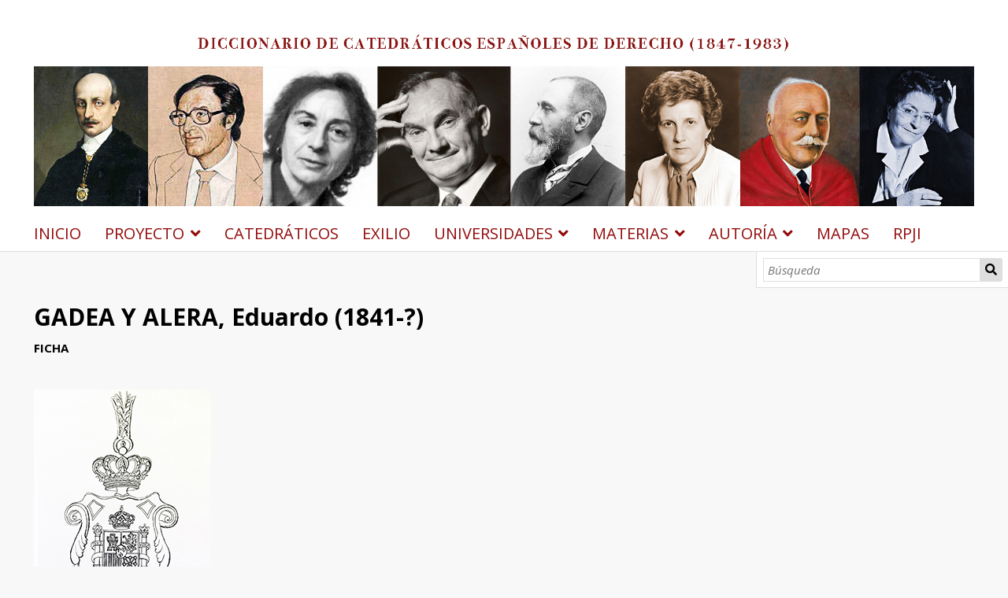

--- FILE ---
content_type: text/html; charset=UTF-8
request_url: https://humanidadesdigitales.uc3m.es/s/catedraticos/item/14662
body_size: 47997
content:
<!DOCTYPE html><html lang="es">    <head>
        <meta charset="utf-8">
<meta property="og&#x3A;type" content="website">
<meta property="og&#x3A;site_name" content="Catedr&#xE1;ticos">
<meta property="og&#x3A;title" content="GADEA&#x20;Y&#x20;ALERA,&#x20;Eduardo&#x20;&#x28;1841-&#x3F;&#x29;">
<meta property="og&#x3A;url" content="https&#x3A;&#x2F;&#x2F;humanidadesdigitales.uc3m.es&#x2F;s&#x2F;catedraticos&#x2F;item&#x2F;14662">
<meta property="og&#x3A;description" content="&lt;p&gt;1861&#x20;&#x28;20&#x20;de&#x20;junio&#x29;&#x3A;&#x20;Bachiller&#x20;en&#x20;ciencias&#x3B;&#x20;calificaci&amp;oacute&#x3B;n&#x20;sobresaliente.&#x20;Premio&#x20;extraordinario.&lt;&#x2F;p&gt;&#x0A;&#x0A;&lt;p&gt;1862&#x20;&#x28;4&#x20;de&#x20;junio&#x29;&#x3A;&#x20;Bachiller&#x20;en&#x20;Derecho&#x20;civil&#x20;y&#x20;can&amp;oacute&#x3B;nico&#x3B;&#x20;calificaci&amp;oacute&#x3B;n&#x20;sobresaliente.&lt;&#x2F;p&gt;&#x0A;&#x0A;&lt;p&gt;1864&#x20;&#x28;7&#x20;de&#x20;junio&#x29;&#x3A;&#x20;Licenciado&#x20;en&#x20;Derecho&#x20;civil&#x20;y&#x20;can&amp;oacute&#x3B;nico&#x20;en&#x20;la&#x20;Universidad&#x20;de&#x20;Valencia&#x3B;&#x20;calificaci&amp;oacute&#x3B;n&#x20;sobresaliente.&lt;&#x2F;p&gt;&#x0A;&#x0A;&lt;p&gt;1867&#x20;&#x28;13&#x20;de&#x20;abril&#x29;&#x3A;&#x20;Doctor&#x20;en&#x20;Derecho&#x20;civil&#x20;y&#x20;can&amp;oacute&#x3B;nico.&lt;&#x2F;p&gt;">
<meta property="og&#x3A;image" content="https&#x3A;&#x2F;&#x2F;humanidadesdigitales.uc3m.es&#x2F;files&#x2F;large&#x2F;fe133af98b6bd88bb8af9d4bac001d0d87f6ddc0.jpg">
<meta name="viewport" content="width&#x3D;device-width,&#x20;initial-scale&#x3D;1">        <title>GADEA Y ALERA, Eduardo (1841-?) · Catedráticos · Humanidades UC3M</title>        <link href="&#x2F;&#x2F;fonts.googleapis.com&#x2F;css&#x3F;family&#x3D;Open&#x2B;Sans&#x3A;400,400italic,600,600italic,700italic,700" media="screen" rel="stylesheet" type="text&#x2F;css">
<link href="&#x2F;application&#x2F;asset&#x2F;css&#x2F;iconfonts.css&#x3F;v&#x3D;4.0.4" media="screen" rel="stylesheet" type="text&#x2F;css">
<link href="&#x2F;themes&#x2F;default&#x2F;asset&#x2F;css&#x2F;style.css&#x3F;v&#x3D;1.7.2" media="screen" rel="stylesheet" type="text&#x2F;css">
<link href="&#x2F;application&#x2F;asset&#x2F;css&#x2F;resource-page-blocks.css&#x3F;v&#x3D;4.0.4" media="screen" rel="stylesheet" type="text&#x2F;css">
<link href="&#x2F;modules&#x2F;Mapping&#x2F;asset&#x2F;node_modules&#x2F;leaflet&#x2F;dist&#x2F;leaflet.css&#x3F;v&#x3D;1.10.0" media="screen" rel="stylesheet" type="text&#x2F;css">
<link href="&#x2F;modules&#x2F;Mapping&#x2F;asset&#x2F;node_modules&#x2F;leaflet.fullscreen&#x2F;Control.FullScreen.css&#x3F;v&#x3D;1.10.0" media="screen" rel="stylesheet" type="text&#x2F;css">
<link href="&#x2F;modules&#x2F;Mapping&#x2F;asset&#x2F;css&#x2F;mapping.css&#x3F;v&#x3D;1.10.0" media="screen" rel="stylesheet" type="text&#x2F;css">
<link href="&#x2F;modules&#x2F;MetadataBrowse&#x2F;asset&#x2F;css&#x2F;metadata-browse.css&#x3F;v&#x3D;1.6.0" media="screen" rel="stylesheet" type="text&#x2F;css">
<link href="&#x2F;modules&#x2F;Sharing&#x2F;asset&#x2F;css&#x2F;sharing.css&#x3F;v&#x3D;1.4.0" media="screen" rel="stylesheet" type="text&#x2F;css">
<link href="https&#x3A;&#x2F;&#x2F;humanidadesdigitales.uc3m.es&#x2F;oembed&#x3F;url&#x3D;https&#x3A;&#x2F;&#x2F;humanidadesdigitales.uc3m.es&#x2F;s&#x2F;catedraticos&#x2F;item&#x2F;14662" rel="alternate" type="application&#x2F;json&#x2B;oembed" title="GADEA&#x20;Y&#x20;ALERA,&#x20;Eduardo&#x20;&#x28;1841-&#x3F;&#x29;">
<link href="&#x2F;s&#x2F;catedraticos&#x2F;css-editor" media="screen" rel="stylesheet" type="text&#x2F;css">
<link href="&#x2F;modules&#x2F;DataTypeRdf&#x2F;asset&#x2F;css&#x2F;data-type-rdf-fix.css&#x3F;v&#x3D;3.4.9" media="screen" rel="stylesheet" type="text&#x2F;css">                <script  src="https&#x3A;&#x2F;&#x2F;code.jquery.com&#x2F;jquery-3.6.2.min.js"></script>
<script  src="&#x2F;application&#x2F;asset&#x2F;js&#x2F;global.js&#x3F;v&#x3D;4.0.4"></script>
<script  src="&#x2F;themes&#x2F;default&#x2F;asset&#x2F;js&#x2F;default.js&#x3F;v&#x3D;1.7.2"></script>
<script  src="&#x2F;modules&#x2F;Mapping&#x2F;asset&#x2F;node_modules&#x2F;leaflet&#x2F;dist&#x2F;leaflet.js&#x3F;v&#x3D;1.10.0"></script>
<script  src="&#x2F;modules&#x2F;Mapping&#x2F;asset&#x2F;node_modules&#x2F;leaflet.fullscreen&#x2F;Control.FullScreen.js&#x3F;v&#x3D;1.10.0"></script>
<script  src="&#x2F;modules&#x2F;Mapping&#x2F;asset&#x2F;node_modules&#x2F;leaflet-providers&#x2F;leaflet-providers.js&#x3F;v&#x3D;1.10.0"></script>
<script  src="&#x2F;modules&#x2F;Mapping&#x2F;asset&#x2F;js&#x2F;mapping-show.js&#x3F;v&#x3D;1.10.0"></script>
<script  src="&#x2F;modules&#x2F;Mapping&#x2F;asset&#x2F;js&#x2F;control.fit-bounds.js&#x3F;v&#x3D;1.10.0"></script>
<script  src="https&#x3A;&#x2F;&#x2F;platform.twitter.com&#x2F;widgets.js"></script>
<script  src="&#x2F;modules&#x2F;Sharing&#x2F;asset&#x2F;js&#x2F;sharing.js&#x3F;v&#x3D;1.4.0"></script>
<script >
    //<!--
    
Omeka.jsTranslate = function(str) {
    var jsTranslations = {"Something went wrong":"Algo ha producido un error","Make private":"Hacer privado","Make public":"Hacer p\u00fablico","Expand":"Expandir","Collapse":"Contraer","You have unsaved changes.":"Hay cambios pendientes de guardar.","Restore item set":"Restaurar conjunto de fichas","Close icon set":"Cerrar conjunto de iconos","Open icon set":"Abrir conjunto de iconos","[Untitled]":"[Sin t\u00edtulo]","Failed loading resource template from API":"Error al cargar la plantilla de recursos desde la API","Restore property":"Restablecer propiedad","There are no available pages.":"No hay p\u00e1ginas disponibles.","Please enter a valid language tag":"Es necesario introducir un c\u00f3digo de idioma v\u00e1lido","Title":"T\u00edtulo","Description":"Descripci\u00f3n","Unknown block layout":"Disposici\u00f3n de bloques desconocida","Required field must be completed":"Debe cumplimentarse el campo obligatorio","Remove mapping":"Eliminar mapeados","Proposed":"Proposed","Allowed":"Allowed","Approved":"Approved","Rejected":"Rejected","You should accept the legal agreement.":"You should accept the legal agreement.","Data were added to the resource.":"Data were added to the resource.","They will be displayed definitely when approved.":"They will be displayed definitely when approved.","Reload page to see new tags.":"Reload page to see new tags.","Request too long to process.":"Request too long to process.","The resource or the tag doesn\u2019t exist.":"The resource or the tag doesn\u2019t exist.","color del texto":"color del texto","title to show":"title to show","text":"text","button":"button","Call to action":"Call to action","Text to show":"Text to show","CSS Properties":"CSS Properties","New tab":"New tab","Same tab":"Same tab","Text color":"Text color","Alignment":"Alineaci\u00f3n","Size":"Tama\u00f1o","Spacing":"Spacing","Font family":"Font family","Hide block":"Hide block","Save":"Guardar","Title Font Properties":"Title Font Properties","Tipography":"Tipography","Font size":"Font size","Font properties":"Font properties","Bold":"Bold","Italic":"Italic","Underline":"Underline","Text shadow":"Text shadow","Container shadow":"Container shadow","Margin":"Margin","top":"top","Bottom":"Inferior","Left":"Left","Right":"Right","Default unit":"Default unit","Text align":"Text align","Default":"Predefinido","Person":"Persona","Code":"C\u00f3digo","Title tipography":"Title tipography","Center":"Center","Justify":"Justify","Embed code":"Embed code","Content":"Content","Style":"Style","Settings":"Configuraci\u00f3n","Text":"Texto","Options":"Opciones","Class":"Clase","Custom Css Class":"Custom Css Class","CSS code custom":"CSS code custom","Example: font-size:30px":"Example: font-size:30px","Write the code CSS":"Write the code CSS","Person Name":"Person Name","Organization":"Organizaci\u00f3n","Occupation":"Ocupaci\u00f3n","Birthdate":"Birthdate","DeathDate":"DeathDate","Background color":"Background color","Allows you to hide the element, for example to have it in draft mode":"Allows you to hide the element, for example to have it in draft mode","Property name":"Property name","Graphic type":"Graphic type","Modal Button Text":"Modal Button Text","Search form title":"Search form title","Type of search":"Type of search","A column must have a name.":"A column must have a name.","A column must have a property.":"A column must have a property.","Error fetching browse markup.":"Error fetching browse markup.","Error fetching facet markup.":"Error fetching facet markup.","Error fetching category markup.":"Error fetching category markup.","Cannot show all. The result set is likely too large.":"Cannot show all. The result set is likely too large.","Loading results\u2026":"Loading results\u2026"};
    return (str in jsTranslations) ? jsTranslations[str] : str;
};
    //-->
</script>
<script  async="async" src="https&#x3A;&#x2F;&#x2F;www.googletagmanager.com&#x2F;gtag&#x2F;js&#x3F;id&#x3D;G-59RQK13M3C"></script>
<script >
    //<!--
    
                    
                      window.dataLayer = window.dataLayer || [];
                      function gtag(){dataLayer.push(arguments);}
                      gtag('js', new Date());
                    
                      gtag('config', 'G-59RQK13M3C');
    //-->
</script>        
        <style>
                        a:link,
            a:visited {
                color: #920b0b            }
            
            a:active,
            a:hover {
                color: #920b0b;
                opacity: .75;
            }
            
            .banner {
                height: ;
                align-items: center;
            }
                            @media screen and (max-width:640px) {
                    .banner {
                        height: ;
                    }
                }
                    </style>
    </head>

    <body class="item&#x20;resource&#x20;show">        <a id="skipnav" href="#content">Saltar al contenido principal</a>
                <header>
            <h1 class="site-title">
                <a href="/s/catedraticos">
                                    <img src="https://humanidadesdigitales.uc3m.es/files/asset/e7ab45bc997117808ff3c7dd758867c5f8410426.jpg" alt="Catedráticos" />
                                </a>
            </h1>
            <div id="search">
                
<form action="/s/catedraticos/index/search" id="search-form">
    <input type="text" name="fulltext_search" value=""
        placeholder="Búsqueda"
        aria-label="Búsqueda">
    <button type="submit">Búsqueda</button>
</form>
            </div>

            <nav>
            <ul class="navigation">
    <li>
        <a href="&#x2F;s&#x2F;catedraticos&#x2F;page&#x2F;inicio">INICIO</a>
    </li>
    <li>
        <a href="&#x2F;s&#x2F;catedraticos&#x2F;page&#x2F;proyecto">PROYECTO</a>
        <ul>
            <li>
                <a href="&#x2F;s&#x2F;catedraticos&#x2F;page&#x2F;proyecto-de-investigacion">Proyectos de investigación</a>
            </li>
            <li>
                <a href="&#x2F;s&#x2F;catedraticos&#x2F;page&#x2F;metodologia">Metodología</a>
            </li>
            <li>
                <a href="&#x2F;s&#x2F;catedraticos&#x2F;page&#x2F;oposiciones">Oposiciones</a>
            </li>
            <li>
                <a href="&#x2F;s&#x2F;catedraticos&#x2F;page&#x2F;documentacion">Documentación</a>
            </li>
            <li>
                <a href="&#x2F;s&#x2F;catedraticos&#x2F;page&#x2F;difusion">Difusión</a>
            </li>
        </ul>
    </li>
    <li>
        <a href="&#x2F;s&#x2F;catedraticos&#x2F;item&#x3F;sort_by&#x3D;dcterms&#x3A;title&amp;sort_order&#x3D;asc">CATEDRÁTICOS</a>
    </li>
    <li>
        <a href="&#x2F;s&#x2F;catedraticos&#x2F;page&#x2F;exilio">EXILIO</a>
    </li>
    <li>
        <a href="&#x2F;s&#x2F;catedraticos&#x2F;page&#x2F;universidades">UNIVERSIDADES</a>
        <ul>
            <li>
                <a href="&#x2F;s&#x2F;catedraticos&#x2F;page&#x2F;universidad-autonoma-de-barcelona">Universidad Autónoma de Barcelona</a>
            </li>
            <li>
                <a href="&#x2F;s&#x2F;catedraticos&#x2F;page&#x2F;universidad-autonoma-de-madrid">Universidad Autónoma de Madrid</a>
            </li>
            <li>
                <a href="&#x2F;s&#x2F;catedraticos&#x2F;page&#x2F;universidad-carlos-iii">Universidad Carlos III de Madrid</a>
            </li>
            <li>
                <a href="&#x2F;s&#x2F;catedraticos&#x2F;page&#x2F;universidad-complutense-madrid">Universidad Computense de Madrid</a>
            </li>
            <li>
                <a href="&#x2F;s&#x2F;catedraticos&#x2F;page&#x2F;universidad-de-alcala">Universidad de Alcalá</a>
            </li>
            <li>
                <a href="&#x2F;s&#x2F;catedraticos&#x2F;page&#x2F;universidad-de-alicante">Universidad de Alicante</a>
            </li>
            <li>
                <a href="&#x2F;s&#x2F;catedraticos&#x2F;page&#x2F;universidad-de-barcelona">Universidad de Barcelona</a>
            </li>
            <li>
                <a href="&#x2F;s&#x2F;catedraticos&#x2F;page&#x2F;universidad-de-cadiz">Universidad de Cádiz</a>
            </li>
            <li>
                <a href="&#x2F;s&#x2F;catedraticos&#x2F;page&#x2F;universidad-castilla-mancha">Universidad de Castilla-La Mancha</a>
            </li>
            <li>
                <a href="&#x2F;s&#x2F;catedraticos&#x2F;page&#x2F;universidad-de-cordoba">Universidad de Córdoba</a>
            </li>
            <li>
                <a href="&#x2F;s&#x2F;catedraticos&#x2F;page&#x2F;universidad-de-extremadura">Universidad de Extremadura</a>
            </li>
            <li>
                <a href="&#x2F;s&#x2F;catedraticos&#x2F;page&#x2F;universidad-de-granada">Universidad de Granada</a>
            </li>
            <li>
                <a href="&#x2F;s&#x2F;catedraticos&#x2F;page&#x2F;universidad-de-la-habana">Universidad de La Habana</a>
            </li>
            <li>
                <a href="&#x2F;s&#x2F;catedraticos&#x2F;page&#x2F;universidad-de-la-laguna">Universidad de La Laguna</a>
            </li>
            <li>
                <a href="&#x2F;s&#x2F;catedraticos&#x2F;page&#x2F;universidad-de-las-islas-baleares">Universidad de las Islas Baleares</a>
            </li>
            <li>
                <a href="&#x2F;s&#x2F;catedraticos&#x2F;page&#x2F;universidad-de-leon">Universidad de León</a>
            </li>
            <li>
                <a href="&#x2F;s&#x2F;catedraticos&#x2F;page&#x2F;universidad-de-malaga">Universidad de Málaga</a>
            </li>
            <li>
                <a href="&#x2F;s&#x2F;catedraticos&#x2F;page&#x2F;universidad-de-murcia">Universidad de Murcia</a>
            </li>
            <li>
                <a href="&#x2F;s&#x2F;catedraticos&#x2F;page&#x2F;universidad-de-oviedo">Universidad de Oviedo</a>
            </li>
            <li>
                <a href="&#x2F;s&#x2F;catedraticos&#x2F;page&#x2F;universidad-de-salamanca">Universidad de Salamanca</a>
            </li>
            <li>
                <a href="&#x2F;s&#x2F;catedraticos&#x2F;page&#x2F;universidad-de-santiago">Universidad de Santiago</a>
            </li>
            <li>
                <a href="&#x2F;s&#x2F;catedraticos&#x2F;page&#x2F;universidad-de-sevilla">Universidad de Sevilla</a>
            </li>
            <li>
                <a href="&#x2F;s&#x2F;catedraticos&#x2F;page&#x2F;universidad-de-valencia">Universidad de Valencia</a>
            </li>
            <li>
                <a href="&#x2F;s&#x2F;catedraticos&#x2F;page&#x2F;universidad-de-valladolid">Universidad de Valladolid</a>
            </li>
            <li>
                <a href="&#x2F;s&#x2F;catedraticos&#x2F;page&#x2F;universidad-de-zaragoza">Universidad de Zaragoza</a>
            </li>
            <li>
                <a href="&#x2F;s&#x2F;catedraticos&#x2F;page&#x2F;universidad-del-pais-vasco">Universidad del País Vasco</a>
            </li>
            <li>
                <a href="&#x2F;s&#x2F;catedraticos&#x2F;page&#x2F;universidad-nacional-de-educacion-a-distancia">Universidad Nacional de Educación a Distancia</a>
            </li>
            <li>
                <a href="&#x2F;s&#x2F;catedraticos&#x2F;page&#x2F;universidad-pablo-de-olavide">Universidad Pablo de Olavide</a>
            </li>
            <li>
                <a href="&#x2F;s&#x2F;catedraticos&#x2F;page&#x2F;universidad-publica-navarra">Universidad Pública de Navarra</a>
            </li>
            <li>
                <a href="&#x2F;s&#x2F;catedraticos&#x2F;page&#x2F;universidad-rey-juan-carlos">Universidad Rey Juan Carlos</a>
            </li>
            <li>
                <a href="&#x2F;s&#x2F;catedraticos&#x2F;page&#x2F;universidade-da-coruna">Universidade da Coruña</a>
            </li>
            <li>
                <a href="&#x2F;s&#x2F;catedraticos&#x2F;page&#x2F;universitat-politecnica-valencia">Universitat Politècnica de València</a>
            </li>
            <li>
                <a href="&#x2F;s&#x2F;catedraticos&#x2F;page&#x2F;universitat-pompeu-fabra">Universitat Pompeu Fabra</a>
            </li>
        </ul>
    </li>
    <li>
        <a href="&#x2F;s&#x2F;catedraticos&#x2F;page&#x2F;materias">MATERIAS</a>
        <ul>
            <li>
                <a href="&#x2F;s&#x2F;catedraticos&#x2F;page&#x2F;derecho-administrativo">Derecho Administrativo</a>
            </li>
            <li>
                <a href="&#x2F;s&#x2F;catedraticos&#x2F;page&#x2F;derecho-canonico">Derecho Canónico</a>
            </li>
            <li>
                <a href="&#x2F;s&#x2F;catedraticos&#x2F;page&#x2F;derecho-civil">Derecho Civil</a>
            </li>
            <li>
                <a href="&#x2F;s&#x2F;catedraticos&#x2F;page&#x2F;derecho-comparado">Derecho Comparado</a>
            </li>
            <li>
                <a href="&#x2F;s&#x2F;catedraticos&#x2F;page&#x2F;derecho-del-trabajo">Derecho del Trabajo</a>
            </li>
            <li>
                <a href="&#x2F;s&#x2F;catedraticos&#x2F;page&#x2F;derecho-financiero">Derecho Financiero</a>
            </li>
            <li>
                <a href="&#x2F;s&#x2F;catedraticos&#x2F;page&#x2F;derecho-internacional">Derecho Internacional</a>
            </li>
            <li>
                <a href="&#x2F;s&#x2F;catedraticos&#x2F;page&#x2F;derecho-mercantil">Derecho Mercantil</a>
            </li>
            <li>
                <a href="&#x2F;s&#x2F;catedraticos&#x2F;page&#x2F;derecho-natural">Derecho Natural</a>
            </li>
            <li>
                <a href="&#x2F;s&#x2F;catedraticos&#x2F;page&#x2F;derecho-penal">Derecho Penal</a>
            </li>
            <li>
                <a href="&#x2F;s&#x2F;catedraticos&#x2F;page&#x2F;derecho-politico">Derecho Político</a>
            </li>
            <li>
                <a href="&#x2F;s&#x2F;catedraticos&#x2F;page&#x2F;derecho-procesal">Derecho Procesal</a>
            </li>
            <li>
                <a href="&#x2F;s&#x2F;catedraticos&#x2F;page&#x2F;derecho-romano">Derecho Romano</a>
            </li>
            <li>
                <a href="&#x2F;s&#x2F;catedraticos&#x2F;page&#x2F;economia-politica">Economía Política</a>
            </li>
            <li>
                <a href="&#x2F;s&#x2F;catedraticos&#x2F;page&#x2F;historia-del-derecho">Historia del Derecho</a>
            </li>
            <li>
                <a href="&#x2F;s&#x2F;catedraticos&#x2F;page&#x2F;notariado">Notariado</a>
            </li>
            <li>
                <a href="&#x2F;s&#x2F;catedraticos&#x2F;page&#x2F;oratoria-forense">Oratoria Forense</a>
            </li>
        </ul>
    </li>
    <li>
        <a href="&#x2F;s&#x2F;catedraticos&#x2F;page&#x2F;autoria">AUTORÍA</a>
        <ul>
            <li>
                <a href="&#x2F;s&#x2F;catedraticos&#x2F;page&#x2F;araque-hontangas">Araque Hontangas, Natividad</a>
            </li>
            <li>
                <a href="&#x2F;s&#x2F;catedraticos&#x2F;page&#x2F;bibang-ondo-eyang">Bibang Ondo Eyang, José Luis</a>
            </li>
            <li>
                <a href="&#x2F;s&#x2F;catedraticos&#x2F;page&#x2F;bogarin-diaz">Bogarín Díaz, Jesús</a>
            </li>
            <li>
                <a href="&#x2F;s&#x2F;catedraticos&#x2F;page&#x2F;cachon-cadenas">Cachón Cadenas, Manuel</a>
            </li>
            <li>
                <a href="&#x2F;s&#x2F;catedraticos&#x2F;page&#x2F;carrasco">Carrasco García, Consuelo</a>
            </li>
            <li>
                <a href="&#x2F;s&#x2F;catedraticos&#x2F;page&#x2F;castro-valdivia">Castro Valdivia, Mariano</a>
            </li>
            <li>
                <a href="&#x2F;s&#x2F;catedraticos&#x2F;page&#x2F;cebreiros-alvarez">Cebreiros Álvarez, Eduardo</a>
            </li>
            <li>
                <a href="&#x2F;s&#x2F;catedraticos&#x2F;page&#x2F;conde-naranjo">Conde Naranjo, Esteban</a>
            </li>
            <li>
                <a href="&#x2F;s&#x2F;catedraticos&#x2F;page&#x2F;diaz-rico">Díaz Rico, Javier Carlos</a>
            </li>
            <li>
                <a href="&#x2F;s&#x2F;catedraticos&#x2F;page&#x2F;giuliani">Giuliani Mallart, Alessandra</a>
            </li>
            <li>
                <a href="&#x2F;s&#x2F;catedraticos&#x2F;page&#x2F;gonzalez-roldan">González Roldán, Gregorio</a>
            </li>
            <li>
                <a href="&#x2F;s&#x2F;catedraticos&#x2F;page&#x2F;hernando-serra">Hernando Serra, María Pilar</a>
            </li>
            <li>
                <a href="&#x2F;s&#x2F;catedraticos&#x2F;page&#x2F;lario-damaso">Lario, Dámaso de</a>
            </li>
            <li>
                <a href="&#x2F;s&#x2F;catedraticos&#x2F;page&#x2F;liendo-tagle">Liendo Tagle, Fernando</a>
            </li>
            <li>
                <a href="&#x2F;s&#x2F;catedraticos&#x2F;page&#x2F;lopez-barba">López Barba, Elena</a>
            </li>
            <li>
                <a href="&#x2F;s&#x2F;catedraticos&#x2F;page&#x2F;lopez-medina">López Medina, Aurora María</a>
            </li>
            <li>
                <a href="&#x2F;s&#x2F;catedraticos&#x2F;page&#x2F;martin">Martín, Sebastián</a>
            </li>
            <li>
                <a href="&#x2F;s&#x2F;catedraticos&#x2F;page&#x2F;martinez-chavez-eva-elizabeth">Martínez Chávez, Eva Elizabeth</a>
            </li>
            <li>
                <a href="&#x2F;s&#x2F;catedraticos&#x2F;page&#x2F;martinez-neira-manuel">Martínez Neira, Manuel</a>
            </li>
            <li>
                <a href="&#x2F;s&#x2F;catedraticos&#x2F;page&#x2F;petit-carlos">Petit, Carlos</a>
            </li>
            <li>
                <a href="&#x2F;s&#x2F;catedraticos&#x2F;page&#x2F;puyol-montero">Puyol Montero, José María</a>
            </li>
            <li>
                <a href="&#x2F;s&#x2F;catedraticos&#x2F;page&#x2F;ribagorda-alvaro">Ribagorda, Álvaro</a>
            </li>
            <li>
                <a href="&#x2F;s&#x2F;catedraticos&#x2F;page&#x2F;saldana">Saldaña, María Nieves</a>
            </li>
            <li>
                <a href="&#x2F;s&#x2F;catedraticos&#x2F;page&#x2F;torijano-perez">Torijano Pérez, Eugenia</a>
            </li>
            <li>
                <a href="&#x2F;s&#x2F;catedraticos&#x2F;page&#x2F;torres-parra">Torres Parra, María José</a>
            </li>
            <li>
                <a href="&#x2F;s&#x2F;catedraticos&#x2F;page&#x2F;vallejo-fernandez-de-la-reguera">Vallejo Fernández de la Reguera, Jesús</a>
            </li>
        </ul>
    </li>
    <li>
        <a href="&#x2F;s&#x2F;catedraticos&#x2F;map-browse">MAPAS</a>
    </li>
    <li>
        <a href="https&#x3A;&#x2F;&#x2F;humanidadesdigitales.uc3m.es&#x2F;s&#x2F;repertorio&#x2F;page&#x2F;inicio">RPJI</a>
    </li>
</ul>            </nav>
        </header>
                <div id="content" role="main">
            <h2><span class="title">GADEA Y ALERA, Eduardo (1841-?)</span></h2><h3>Ficha</h3>
<div class="media-embeds">
        <div class="media-render file"><a href="https://humanidadesdigitales.uc3m.es/files/original/fe133af98b6bd88bb8af9d4bac001d0d87f6ddc0.jpg" title="medalla_catedraticos.jpg"><img src="https&#x3A;&#x2F;&#x2F;humanidadesdigitales.uc3m.es&#x2F;files&#x2F;large&#x2F;fe133af98b6bd88bb8af9d4bac001d0d87f6ddc0.jpg" alt=""></a></div>    </div>
    <div class="property dcterms-title">
        <h4>
                Catedrático                		</h4>
        <div class="values single">
                                <div class="value" lang="">
                                GADEA Y ALERA, Eduardo (1841-?)            </div>
                </div>
    </div>
    <div class="property dcterms-alternative">
        <h4>
                Presentación                		</h4>
        <div class="values single">
                                <div class="value" lang="">
                                Abogado y Catedrático de “Historia y Elementos de Derecho romano” de la Universidad de Valencia, fue presidente honorario del Centro Jurídico, asociación de estudiantes valencianos de la época de la Restauración borbónica.            </div>
                </div>
    </div>
    <div class="property dcterms-abstract">
        <h4>
                Datos biográficos                		</h4>
        <div class="values single">
                                <div class="value" lang="">
                                Nacido en Valencia en 1841 y bautizado en la parroquia de San pedro. Hijo de Ignacio Gadea, de oficio “tirador de oro y plata”, y Catalina Alera.            </div>
                </div>
    </div>
    <div class="property dcterms-description">
        <h4>
                Formación                		</h4>
        <div class="values single">
                                <div class="value" lang="">
                                <p>1861 (20 de junio): Bachiller en ciencias; calificaci&oacute;n sobresaliente. Premio extraordinario.</p>

<p>1862 (4 de junio): Bachiller en Derecho civil y can&oacute;nico; calificaci&oacute;n sobresaliente.</p>

<p>1864 (7 de junio): Licenciado en Derecho civil y can&oacute;nico en la Universidad de Valencia; calificaci&oacute;n sobresaliente.</p>

<p>1867 (13 de abril): Doctor en Derecho civil y can&oacute;nico.</p>            </div>
                </div>
    </div>
    <div class="property bibo-abstract">
        <h4>
                Carrera académica                		</h4>
        <div class="values single">
                                <div class="value" lang="">
                                <p>Profesor auxiliar para la suplencia de catedr&aacute;ticos desde febrero 1867; en 1869 reemplaz&oacute; al catedr&aacute;tico de Derecho romano. Tambi&eacute;n en el curso 1871-1872 asumi&oacute; la suplencia de &ldquo;Historia y elementos de Derecho romano&rdquo;. En 1872 sustituy&oacute; al catedr&aacute;tico de &ldquo;Derecho pol&iacute;tico y administrativo&rdquo;. En 1878 (27 de agosto) se convirti&oacute; en catedr&aacute;tico supernumerario de la Facultad de Derecho de Valencia con un sueldo anual de 1500 pts.</p>

<p>Desde enero de 1866 a agosto de 1873 explic&oacute; Derecho romano en el Colegio de San Rafael de Valencia, agregado al Instituto de Segunda Ense&ntilde;anza.</p>

<p>En fecha de 20 de julio de 1867 se dirigi&oacute; al Director general de Instrucci&oacute;n P&uacute;blica &ldquo;para ser nombrado profesor auxiliar en la secci&oacute;n de ciencias del Instituto de Segunda Ense&ntilde;anza de Valencia&rdquo;; plaza convocada seg&uacute;n edicto de 24 de junio de 1867.</p>

<p>El 30 de septiembre de 1880 fue nombrado catedr&aacute;tico de Historia y Elementos de Derecho romano de Facultad de Derecho, secci&oacute;n civil y can&oacute;nico de la Universidad de Valencia en virtud de concurso de los catedr&aacute;ticos numerarios y supernumerarios que reun&iacute;an las condiciones del Decreto de 6 de julio de 1877 y no por traslaci&oacute;n. Esta c&aacute;tedra hab&iacute;a quedado vacante el 28 de abril de 1879 por fallecimiento de D. Juan Espinosa y Rubio. Sueldo anual de 3000 pts.</p>            </div>
                </div>
    </div>
    <div class="property bibo-annotates">
        <h4>
                Otras actividades y méritos                		</h4>
        <div class="values single">
                                <div class="value" lang="">
                                <p>Abogado desde 1865. Diputado 9&ordm; en la Junta de Gobierno del Colegio por elecci&oacute;n de la junta general.</p>

<p>En 1883 fue designado Presidente honorario del Centro Jur&iacute;dico, asociaci&oacute;n escolar surgida para llenar el vac&iacute;o dejado por la desaparici&oacute;n de la Juventud Legista. El Centro Jur&iacute;dico inaugur&oacute; sus actividades el 25 de octubre con un discurso pronunciado por Rafael Altamira sobre los fines de esta asociaci&oacute;n de universitarios valencianos de la &eacute;poca de la Restauraci&oacute;n, as&iacute; como otro del alumno Daniel Garc&eacute;s Tormo, presidente de la junta regente de la misma asociaci&oacute;n, titulado &ldquo;Desarrollo de la ciencia jur&iacute;dica en Roma&rdquo;.</p>

<p>En 1874 fue nombrado por el Ministerio de la Gobernaci&oacute;n Abogado consultor de la Junta Provincial de Beneficencia.</p>

<p>Revisor de la Academia valenciana de Legislaci&oacute;n y Jurisprudencia por elecci&oacute;n de la Junta general 1872.</p>            </div>
                </div>
    </div>
    <div class="property dcterms-bibliographicCitation">
        <h4>
                Principales obras                		</h4>
        <div class="values single">
                                <div class="value" lang="">
                                <p>&iquest;Conviene fijar el t&eacute;rmino de la patria potestad cuando el hijo no sale de ella por el casamiento y la velaci&oacute;n? Discurso le&iacute;do en la Universidad Central en el acto de recibir la investidura de Doctor, Madrid, Impresi&oacute;n de la Revista de Legislaci&oacute;n, 1867 (20 p&aacute;ginas).</p>

<p>Del Derecho romano y su importancia en los tiempos modernos. Discurso le&iacute;do en la solemne apertura del curso acad&eacute;mico de 1891 a 1892 en la Universidad de Valencia, Imprenta de Nicasio Rius Monfort, 1891.</p>

<p>Curso de 1882 a 1883. Apuntes de Proleg&oacute;menos del Derecho tomados de las explicaciones del Sr. D. Eduardo Gadea Alera, Valencia, 1882 [Informaci&oacute;n de la Biblioteca del Colegio de Notarios de Valencia].</p>            </div>
                </div>
    </div>
    <div class="property dcterms-audience">
        <h4>
                Perfil de autor BNE                		</h4>
        <div class="values single">
                                <div class="value uri" lang="">
                                <a class="uri-value-link" target="_blank" href="https&#x3A;&#x2F;&#x2F;datos.bne.es&#x2F;persona&#x2F;XX1277368">https://datos.bne.es/persona/XX1277368</a>            </div>
                </div>
    </div>
    <div class="property bibo-identifier">
        <h4>
                Perfil de autor PARES                		</h4>
        <div class="values single">
                                <div class="value uri" lang="">
                                <a class="uri-value-link" target="_blank" href="http&#x3A;&#x2F;&#x2F;pares.mcu.es&#x2F;ParesBusquedas20&#x2F;catalogo&#x2F;autoridad&#x2F;68366">http://pares.mcu.es/ParesBusquedas20/catalogo/autoridad/68366</a>            </div>
                </div>
    </div>
    <div class="property dcterms-source">
        <h4>
                Fuentes                		</h4>
        <div class="values single">
                                <div class="value" lang="">
                                <p>AGA 31/15766: Expediente personal.</p>

<p>AGA 32/7288: Expediente oposiciones.</p>

<p>Y. BLASCO GIL,&nbsp;<em>La Facultad de Valencia durante la Restauraci&oacute;n (1875-1900)</em>, Universitat de Val&egrave;ncia, 2000.</p>

<p>G. PERALES BIRLANGA,<em>&nbsp;Cat&oacute;licos y liberales: El movimiento estudiantil en la Universidad de Valencia (1875-1939)</em>, Publicaciones de la Universitat de Val&egrave;ncia, 2009.</p>

<p><em>Historia de la Universidad de Valencia. Volumen III. La Universidad Liberal (siglos XIX y XX).</em>&nbsp;Edici&oacute;n de M. Peset, J. Correa, P. Garc&iacute;a Trobat, P. Marzal y J. Palao, Universitat de Val&egrave;ncia, 2000.</p>            </div>
                </div>
    </div>
    <div class="property dcterms-spatial">
        <h4>
                Universidad                		</h4>
        <div class="values single">
                                <div class="value" lang="">
                                <a class="metadata-browse-direct-link" href="&#x2F;s&#x2F;catedraticos&#x2F;item&#x3F;Search&#x3D;&amp;property&#x25;5B0&#x25;5D&#x25;5Bproperty&#x25;5D&#x3D;40&amp;property&#x25;5B0&#x25;5D&#x25;5Btype&#x25;5D&#x3D;eq&amp;property&#x25;5B0&#x25;5D&#x25;5Btext&#x25;5D&#x3D;Universidad&#x25;20de&#x25;20Valencia">Universidad de Valencia</a>            </div>
                </div>
    </div>
    <div class="property dcterms-subject">
        <h4>
                Materias                		</h4>
        <div class="values single">
                                <div class="value" lang="">
                                <a class="metadata-browse-direct-link" href="&#x2F;s&#x2F;catedraticos&#x2F;item&#x3F;Search&#x3D;&amp;property&#x25;5B0&#x25;5D&#x25;5Bproperty&#x25;5D&#x3D;3&amp;property&#x25;5B0&#x25;5D&#x25;5Btype&#x25;5D&#x3D;eq&amp;property&#x25;5B0&#x25;5D&#x25;5Btext&#x25;5D&#x3D;Derecho&#x25;20Romano">Derecho Romano</a>            </div>
                </div>
    </div>
    <div class="property dcterms-contributor">
        <h4>
                Autoría                		</h4>
        <div class="values single">
                                <div class="value" lang="">
                                <a class="metadata-browse-direct-link" href="&#x2F;s&#x2F;catedraticos&#x2F;item&#x3F;Search&#x3D;&amp;property&#x25;5B0&#x25;5D&#x25;5Bproperty&#x25;5D&#x3D;6&amp;property&#x25;5B0&#x25;5D&#x25;5Btype&#x25;5D&#x3D;eq&amp;property&#x25;5B0&#x25;5D&#x25;5Btext&#x25;5D&#x3D;Carrasco&#x25;20Garc&#x25;C3&#x25;ADa,&#x25;20Mar&#x25;C3&#x25;ADa&#x25;20Consuelo">Carrasco García, María Consuelo</a>            </div>
                </div>
    </div>
    <div class="property dcterms-created">
        <h4>
                Fecha                		</h4>
        <div class="values single">
                                <div class="value" lang="">
                                10/01/2013            </div>
                </div>
    </div>
    <div class="property bibo-cites">
        <h4>
                Cómo citar                		</h4>
        <div class="values single">
                                <div class="value" lang="">
                                <p>Carrasco Garc&iacute;a, M. C. (2021).&nbsp;
<style type="text/css"><!--td {border: 1px solid #ccc;}br {mso-data-placement:same-cell;}-->
</style>
Gadea y&nbsp;Alera, Eduardo.&nbsp;<em>Diccionario de Catedr&aacute;ticos espa&ntilde;oles de Derecho (1847-1984)</em>.&nbsp;<a href="https://humanidadesdigitales.uc3m.es/s/catedraticos/item/14663" target="_blank">https://humanidadesdigitales.uc3m.es/s/catedraticos/item/14663</a></p>            </div>
                </div>
    </div>
<dl class="item-sets">
    <div class="property">
        <dt>Conjuntos de fichas</dt>
                <dd class="value">
            <a href="/s/catedraticos/item-set/7903">Catedráticos</a>
        </dd>
            </div>
</dl>
<dl class="site-pages">
    <div class="property">
        <dt>Páginas del sitio</dt>
                <dd class="value"><a href="&#x2F;s&#x2F;catedraticos&#x2F;page&#x2F;carrasco">Carrasco García, Consuelo</a></dd>
            </div>
</dl>
<dl class="media-list">
    <div class="property">
        <dt>Medios</dt>
                <dd class="value"><a class="resource-link" href="&#x2F;s&#x2F;catedraticos&#x2F;media&#x2F;40448"><img src="https&#x3A;&#x2F;&#x2F;humanidadesdigitales.uc3m.es&#x2F;files&#x2F;square&#x2F;fe133af98b6bd88bb8af9d4bac001d0d87f6ddc0.jpg" alt=""><span class="resource-name">medalla_catedraticos.jpg</span></a></dd>
            </div>
</dl>
<div id="mapping-section" class="section">
    <div id="mapping-map" style="height:500px;"
        data-mapping="null"
    ></div>
</div>

<div class="mapping-marker-popup-content" style="display:none;"
    data-marker-id="11239"
    data-marker-lat="39.4697065"
    data-marker-lng="-0.37633529999994"
>
        <h3>GADEA Y ALERA, Eduardo (1841-?)</h3>
            <div>
        Ficha: <a href="&#x2F;s&#x2F;catedraticos&#x2F;item&#x2F;14662">GADEA Y ALERA, Eduardo (1841-?)</a>    </div>
</div>
<script type="application/ld+json">{"@context":"https:\/\/humanidadesdigitales.uc3m.es\/api-context","@id":"https:\/\/humanidadesdigitales.uc3m.es\/api\/items\/14662","@type":["o:Item","dctype:Text"],"o:id":14662,"o:is_public":true,"o:owner":{"@id":"https:\/\/humanidadesdigitales.uc3m.es\/api\/users\/62","o:id":62},"o:resource_class":{"@id":"https:\/\/humanidadesdigitales.uc3m.es\/api\/resource_classes\/31","o:id":31},"o:resource_template":{"@id":"https:\/\/humanidadesdigitales.uc3m.es\/api\/resource_templates\/11","o:id":11},"o:thumbnail":null,"o:title":"GADEA Y ALERA, Eduardo (1841-?)","thumbnail_display_urls":{"large":"https:\/\/humanidadesdigitales.uc3m.es\/files\/large\/fe133af98b6bd88bb8af9d4bac001d0d87f6ddc0.jpg","medium":"https:\/\/humanidadesdigitales.uc3m.es\/files\/medium\/fe133af98b6bd88bb8af9d4bac001d0d87f6ddc0.jpg","square":"https:\/\/humanidadesdigitales.uc3m.es\/files\/square\/fe133af98b6bd88bb8af9d4bac001d0d87f6ddc0.jpg"},"o:created":{"@value":"2021-04-05T19:40:17+00:00","@type":"http:\/\/www.w3.org\/2001\/XMLSchema#dateTime"},"o:modified":{"@value":"2022-07-15T09:07:48+00:00","@type":"http:\/\/www.w3.org\/2001\/XMLSchema#dateTime"},"o:primary_media":{"@id":"https:\/\/humanidadesdigitales.uc3m.es\/api\/media\/40448","o:id":40448},"o:media":[{"@id":"https:\/\/humanidadesdigitales.uc3m.es\/api\/media\/40448","o:id":40448}],"o:item_set":[{"@id":"https:\/\/humanidadesdigitales.uc3m.es\/api\/item_sets\/7903","o:id":7903}],"o:site":[{"@id":"https:\/\/humanidadesdigitales.uc3m.es\/api\/sites\/11","o:id":11}],"dcterms:title":[{"type":"literal","property_id":1,"property_label":"Title","is_public":true,"@value":"GADEA Y ALERA, Eduardo (1841-?)"}],"dcterms:alternative":[{"type":"literal","property_id":17,"property_label":"Alternative Title","is_public":true,"@value":"Abogado y Catedr\u00e1tico de \u201cHistoria y Elementos de Derecho romano\u201d de la Universidad de Valencia, fue presidente honorario del Centro Jur\u00eddico, asociaci\u00f3n de estudiantes valencianos de la \u00e9poca de la Restauraci\u00f3n borb\u00f3nica."}],"dcterms:abstract":[{"type":"literal","property_id":19,"property_label":"Abstract","is_public":true,"@value":"Nacido en Valencia en 1841 y bautizado en la parroquia de San pedro. Hijo de Ignacio Gadea, de oficio \u201ctirador de oro y plata\u201d, y Catalina Alera."}],"dcterms:description":[{"type":"html","property_id":4,"property_label":"Description","is_public":true,"@value":"<p>1861 (20 de junio): Bachiller en ciencias; calificaci&oacute;n sobresaliente. Premio extraordinario.<\/p>\n\n<p>1862 (4 de junio): Bachiller en Derecho civil y can&oacute;nico; calificaci&oacute;n sobresaliente.<\/p>\n\n<p>1864 (7 de junio): Licenciado en Derecho civil y can&oacute;nico en la Universidad de Valencia; calificaci&oacute;n sobresaliente.<\/p>\n\n<p>1867 (13 de abril): Doctor en Derecho civil y can&oacute;nico.<\/p>","@type":"http:\/\/www.w3.org\/1999\/02\/22-rdf-syntax-ns#HTML"}],"bibo:abstract":[{"type":"html","property_id":86,"property_label":"abstract","is_public":true,"@value":"<p>Profesor auxiliar para la suplencia de catedr&aacute;ticos desde febrero 1867; en 1869 reemplaz&oacute; al catedr&aacute;tico de Derecho romano. Tambi&eacute;n en el curso 1871-1872 asumi&oacute; la suplencia de &ldquo;Historia y elementos de Derecho romano&rdquo;. En 1872 sustituy&oacute; al catedr&aacute;tico de &ldquo;Derecho pol&iacute;tico y administrativo&rdquo;. En 1878 (27 de agosto) se convirti&oacute; en catedr&aacute;tico supernumerario de la Facultad de Derecho de Valencia con un sueldo anual de 1500 pts.<\/p>\n\n<p>Desde enero de 1866 a agosto de 1873 explic&oacute; Derecho romano en el Colegio de San Rafael de Valencia, agregado al Instituto de Segunda Ense&ntilde;anza.<\/p>\n\n<p>En fecha de 20 de julio de 1867 se dirigi&oacute; al Director general de Instrucci&oacute;n P&uacute;blica &ldquo;para ser nombrado profesor auxiliar en la secci&oacute;n de ciencias del Instituto de Segunda Ense&ntilde;anza de Valencia&rdquo;; plaza convocada seg&uacute;n edicto de 24 de junio de 1867.<\/p>\n\n<p>El 30 de septiembre de 1880 fue nombrado catedr&aacute;tico de Historia y Elementos de Derecho romano de Facultad de Derecho, secci&oacute;n civil y can&oacute;nico de la Universidad de Valencia en virtud de concurso de los catedr&aacute;ticos numerarios y supernumerarios que reun&iacute;an las condiciones del Decreto de 6 de julio de 1877 y no por traslaci&oacute;n. Esta c&aacute;tedra hab&iacute;a quedado vacante el 28 de abril de 1879 por fallecimiento de D. Juan Espinosa y Rubio. Sueldo anual de 3000 pts.<\/p>","@type":"http:\/\/www.w3.org\/1999\/02\/22-rdf-syntax-ns#HTML"}],"bibo:annotates":[{"type":"html","property_id":57,"property_label":"annotates","is_public":true,"@value":"<p>Abogado desde 1865. Diputado 9&ordm; en la Junta de Gobierno del Colegio por elecci&oacute;n de la junta general.<\/p>\n\n<p>En 1883 fue designado Presidente honorario del Centro Jur&iacute;dico, asociaci&oacute;n escolar surgida para llenar el vac&iacute;o dejado por la desaparici&oacute;n de la Juventud Legista. El Centro Jur&iacute;dico inaugur&oacute; sus actividades el 25 de octubre con un discurso pronunciado por Rafael Altamira sobre los fines de esta asociaci&oacute;n de universitarios valencianos de la &eacute;poca de la Restauraci&oacute;n, as&iacute; como otro del alumno Daniel Garc&eacute;s Tormo, presidente de la junta regente de la misma asociaci&oacute;n, titulado &ldquo;Desarrollo de la ciencia jur&iacute;dica en Roma&rdquo;.<\/p>\n\n<p>En 1874 fue nombrado por el Ministerio de la Gobernaci&oacute;n Abogado consultor de la Junta Provincial de Beneficencia.<\/p>\n\n<p>Revisor de la Academia valenciana de Legislaci&oacute;n y Jurisprudencia por elecci&oacute;n de la Junta general 1872.<\/p>","@type":"http:\/\/www.w3.org\/1999\/02\/22-rdf-syntax-ns#HTML"}],"dcterms:bibliographicCitation":[{"type":"html","property_id":48,"property_label":"Bibliographic Citation","is_public":true,"@value":"<p>&iquest;Conviene fijar el t&eacute;rmino de la patria potestad cuando el hijo no sale de ella por el casamiento y la velaci&oacute;n? Discurso le&iacute;do en la Universidad Central en el acto de recibir la investidura de Doctor, Madrid, Impresi&oacute;n de la Revista de Legislaci&oacute;n, 1867 (20 p&aacute;ginas).<\/p>\n\n<p>Del Derecho romano y su importancia en los tiempos modernos. Discurso le&iacute;do en la solemne apertura del curso acad&eacute;mico de 1891 a 1892 en la Universidad de Valencia, Imprenta de Nicasio Rius Monfort, 1891.<\/p>\n\n<p>Curso de 1882 a 1883. Apuntes de Proleg&oacute;menos del Derecho tomados de las explicaciones del Sr. D. Eduardo Gadea Alera, Valencia, 1882 [Informaci&oacute;n de la Biblioteca del Colegio de Notarios de Valencia].<\/p>","@type":"http:\/\/www.w3.org\/1999\/02\/22-rdf-syntax-ns#HTML"}],"dcterms:audience":[{"type":"uri","property_id":16,"property_label":"Audience","is_public":true,"@id":"https:\/\/datos.bne.es\/persona\/XX1277368"}],"bibo:identifier":[{"type":"uri","property_id":98,"property_label":"identifier","is_public":true,"@id":"http:\/\/pares.mcu.es\/ParesBusquedas20\/catalogo\/autoridad\/68366"}],"dcterms:source":[{"type":"html","property_id":11,"property_label":"Source","is_public":true,"@value":"<p>AGA 31\/15766: Expediente personal.<\/p>\n\n<p>AGA 32\/7288: Expediente oposiciones.<\/p>\n\n<p>Y. BLASCO GIL,&nbsp;<em>La Facultad de Valencia durante la Restauraci&oacute;n (1875-1900)<\/em>, Universitat de Val&egrave;ncia, 2000.<\/p>\n\n<p>G. PERALES BIRLANGA,<em>&nbsp;Cat&oacute;licos y liberales: El movimiento estudiantil en la Universidad de Valencia (1875-1939)<\/em>, Publicaciones de la Universitat de Val&egrave;ncia, 2009.<\/p>\n\n<p><em>Historia de la Universidad de Valencia. Volumen III. La Universidad Liberal (siglos XIX y XX).<\/em>&nbsp;Edici&oacute;n de M. Peset, J. Correa, P. Garc&iacute;a Trobat, P. Marzal y J. Palao, Universitat de Val&egrave;ncia, 2000.<\/p>","@type":"http:\/\/www.w3.org\/1999\/02\/22-rdf-syntax-ns#HTML"}],"dcterms:spatial":[{"type":"customvocab:59","property_id":40,"property_label":"Spatial Coverage","is_public":true,"@value":"Universidad de Valencia"}],"dcterms:subject":[{"type":"customvocab:58","property_id":3,"property_label":"Subject","is_public":true,"@value":"Derecho Romano"}],"dcterms:contributor":[{"type":"customvocab:60","property_id":6,"property_label":"Contributor","is_public":true,"@value":"Carrasco Garc\u00eda, Mar\u00eda Consuelo"}],"dcterms:created":[{"type":"literal","property_id":20,"property_label":"Date Created","is_public":true,"@value":"10\/01\/2013"}],"bibo:cites":[{"type":"html","property_id":60,"property_label":"cites","is_public":true,"@value":"<p>Carrasco Garc&iacute;a, M. C. (2021).&nbsp;\n<style type=\"text\/css\"><!--td {border: 1px solid #ccc;}br {mso-data-placement:same-cell;}-->\n<\/style>\nGadea y&nbsp;Alera, Eduardo.&nbsp;<em>Diccionario de Catedr&aacute;ticos espa&ntilde;oles de Derecho (1847-1984)<\/em>.&nbsp;<a href=\"https:\/\/humanidadesdigitales.uc3m.es\/s\/catedraticos\/item\/14663\" target=\"_blank\">https:\/\/humanidadesdigitales.uc3m.es\/s\/catedraticos\/item\/14663<\/a><\/p>","@type":"http:\/\/www.w3.org\/1999\/02\/22-rdf-syntax-ns#HTML"}],"o-module-mapping:marker":[{"@context":"https:\/\/humanidadesdigitales.uc3m.es\/api-context","@id":"https:\/\/humanidadesdigitales.uc3m.es\/api\/mapping_markers\/11239","@type":"o-module-mapping:Marker","o:id":11239,"o:item":{"@id":"https:\/\/humanidadesdigitales.uc3m.es\/api\/items\/14662","o:id":14662},"o:media":null,"o-module-mapping:lat":39.4697065,"o-module-mapping:lng":-0.376335299999937,"o-module-mapping:label":"GADEA Y ALERA, Eduardo (1841-?)"}]}</script>

<ul id='sharing-buttons'>
        <li id='sharing-fb' class='sharing-button'>
        <div class="fb-share-button" data-href="https://humanidadesdigitales.uc3m.es/s/catedraticos/item/14662" data-layout="button"></div>
    </li>
            <li id='sharing-twitter' class='sharing-button'>
        <a href="https://twitter.com/share" class="twitter-share-button"></a>
    </li>
                    </ul>

            <script>
              window.fbAsyncInit = function() {
                FB.init({
                  xfbml      : true,
                  version    : 'v2.5'
                });
              };
              (function(d, s, id){
                 var js, fjs = d.getElementsByTagName(s)[0];
                 if (d.getElementById(id)) {return;}
                 js = d.createElement(s); js.id = id;
                 js.src = '//connect.facebook.net/en_US/sdk.js';
                 fjs.parentNode.insertBefore(js, fjs);
               }(document, 'script', 'facebook-jssdk'));
            </script>
                    </div>
        <footer>
                        <a href="https://www.uc3m.es/biblioteca/inicio"target=”_blank”> Biblioteca de la Universidad Carlos III de Madrid</a>                    </footer>
    </body>
</html>


--- FILE ---
content_type: text/css
request_url: https://humanidadesdigitales.uc3m.es/modules/Sharing/asset/css/sharing.css?v=1.4.0
body_size: 1207
content:
ul#sharing-buttons {
    list-style: none;
    line-height: 20px;
    height: 20px;
    padding-left: 0px;
    clear: both;
    display: flex;
}

ul#sharing-buttons li {
    margin-right: 3px;
}

.fb-share-button span,
li#sharing-pinterest span {
    vertical-align: top !important;
}

ul#sharing-buttons li#sharing-tumblr {
    margin-right: 1px;
}

li#sharing-email a, 
li#sharing-embed a {
    font-size: 11px;
    vertical-align: top;
    cursor: pointer;
    height: 20px;
    line-height: 20px;
    padding: 0 5px;
    display: inline-block;
    font-family: "Helvetica Neue", "HelveticaNeue" , "Helvetica", "Arial", sans-serif;
    font-weight: 500;
    text-decoration: none;
    color: #666;
}

li#sharing-email a {
    background-color: #555;
    border-radius: 3px;
    color: #fff;
}

li#sharing-email a:hover {
    border: 0;
    background-color: #3f3f3f;
}

li#sharing-email a:before {
    content: "\f0e0";
    font-family: "Font Awesome 5 Free";
    font-weight: normal;
}

li#sharing-embed a {
    background-color: #fff;
    border: 1px solid #c2c2c2;
    border-radius: 3px;
    line-height: 18px;
}

li#sharing-embed a:hover {
    background-color: #eee;
    color: #666;
}

li#sharing-embed a:before {
    content: "\f121";
    font-family: "Font Awesome 5 Free";
    font-weight: normal;
}

--- FILE ---
content_type: application/javascript
request_url: https://humanidadesdigitales.uc3m.es/modules/Sharing/asset/js/sharing.js?v=1.4.0
body_size: 217
content:
(function ($) {
    $(document).ready(function() {

        $('li#sharing-embed').on('click', 'a', function(e) {
            e.preventDefault();
            embedUrl = $(this).data('embed-url');
            embedCode = "<iframe src='" + embedUrl + "'></iframe>";
            alert(embedCode);
        });
    });

})(jQuery);
